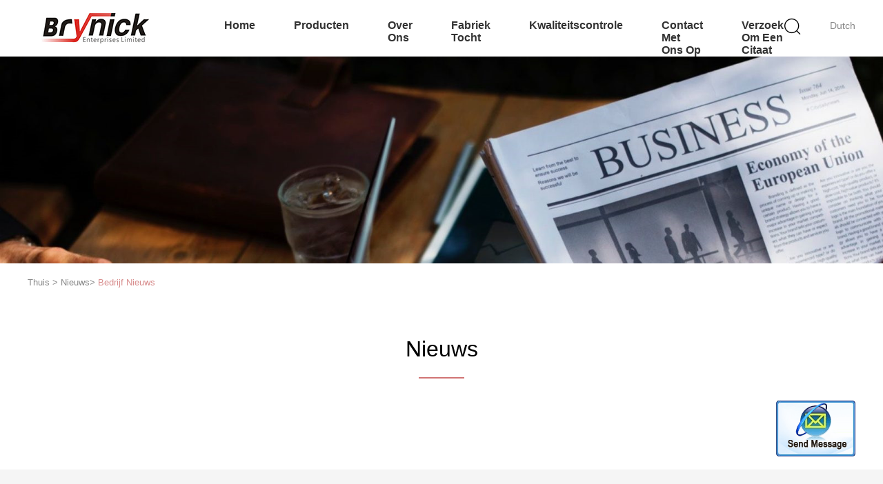

--- FILE ---
content_type: text/html
request_url: https://dutch.wiremeshpartitionpanels.com/news.html
body_size: 4545
content:
<!DOCTYPE html>
<html>
<head>
	<meta charset="utf-8">
	<meta http-equiv="X-UA-Compatible" content="IE=edge">
	<meta name="viewport" content="width=device-width, initial-scale=1">
    <script type="text/javascript">
/*<![CDATA[*/
var query_string = ["News","List"];
/*]]>*/
</script>
<title>Bedrijf Nieuws - Ningbo Brynick Enterprises Limited</title>
    <meta name="keywords" content="Bedrijf Nieuws, Ningbo Brynick Enterprises Limited" />
    <meta name="description" content="Bedrijf Nieuws, Ningbo Brynick Enterprises Limited uit China" />
			<link type='text/css' rel='stylesheet' href='/??/images/global.css,/photo/wiremeshpartitionpanels/sitetpl/style/common.css?ver=1552056909' media='all'>
			  <script type='text/javascript' src='/??/js/jquery.js,/js/common_header.js'></script></head>
<body>
	<div id="floatAd" style="width:115px; z-index: 99999;position:absolute;right:40px;bottom:60px;
	height:79px;		">
		<form method="post"
		      onSubmit="return changeAction(this,'/contactnow.html');">
			<input type="hidden" name="pid" value=""/>
			<input onclick="this.blur()" type="image"
			       src="/images/floatimage_2.gif"/>
		</form>

			</div>
<div class="hu_global_header_101">
	<div id="header" class="index_header fiexd">
		<div class="header">
            				<span class="logo photo">
                    <a title="China De Verdelingscomités van het draadnetwerk fabrikant" href="//dutch.wiremeshpartitionpanels.com"><img src="/logo.gif" alt="China De Verdelingscomités van het draadnetwerk fabrikant" /></a>				</span>
            			<div class="language">
                				<a href="javascript:void(0)" rel="nofollow" class="dutch">Dutch</a>
				<!-- 语言切换-展开 -->
				<div class="lag-son" style="display: none;">
					<ul>
                        							<li class="english">
                                                                <a title="China van goede kwaliteit De Verdelingscomités van het draadnetwerk  on verkoop" href="http://www.wiremeshpartitionpanels.com/news.html">English</a>							</li>
                        							<li class="french">
                                                                <a title="China van goede kwaliteit De Verdelingscomités van het draadnetwerk  on verkoop" href="http://french.wiremeshpartitionpanels.com/news.html">French</a>							</li>
                        							<li class="german">
                                                                <a title="China van goede kwaliteit De Verdelingscomités van het draadnetwerk  on verkoop" href="http://german.wiremeshpartitionpanels.com/news.html">German</a>							</li>
                        							<li class="italian">
                                                                <a title="China van goede kwaliteit De Verdelingscomités van het draadnetwerk  on verkoop" href="http://italian.wiremeshpartitionpanels.com/news.html">Italian</a>							</li>
                        							<li class="russian">
                                                                <a title="China van goede kwaliteit De Verdelingscomités van het draadnetwerk  on verkoop" href="http://russian.wiremeshpartitionpanels.com/news.html">Russian</a>							</li>
                        							<li class="spanish">
                                                                <a title="China van goede kwaliteit De Verdelingscomités van het draadnetwerk  on verkoop" href="http://spanish.wiremeshpartitionpanels.com/news.html">Spanish</a>							</li>
                        							<li class="portuguese">
                                                                <a title="China van goede kwaliteit De Verdelingscomités van het draadnetwerk  on verkoop" href="http://portuguese.wiremeshpartitionpanels.com/news.html">Portuguese</a>							</li>
                        							<li class="dutch">
                                                                <a title="China van goede kwaliteit De Verdelingscomités van het draadnetwerk  on verkoop" href="http://dutch.wiremeshpartitionpanels.com/news.html">Dutch</a>							</li>
                        							<li class="greek">
                                                                <a title="China van goede kwaliteit De Verdelingscomités van het draadnetwerk  on verkoop" href="http://greek.wiremeshpartitionpanels.com/news.html">Greek</a>							</li>
                        							<li class="japanese">
                                                                <a title="China van goede kwaliteit De Verdelingscomités van het draadnetwerk  on verkoop" href="http://japanese.wiremeshpartitionpanels.com/news.html">Japanese</a>							</li>
                        							<li class="korean">
                                                                <a title="China van goede kwaliteit De Verdelingscomités van het draadnetwerk  on verkoop" href="http://korean.wiremeshpartitionpanels.com/news.html">Korean</a>							</li>
                        							<li class="arabic">
                                                                <a title="China van goede kwaliteit De Verdelingscomités van het draadnetwerk  on verkoop" href="http://arabic.wiremeshpartitionpanels.com/news.html">Arabic</a>							</li>
                        							<li class="turkish">
                                                                <a title="China van goede kwaliteit De Verdelingscomités van het draadnetwerk  on verkoop" href="http://turkish.wiremeshpartitionpanels.com/news.html">Turkish</a>							</li>
                        							<li class="polish">
                                                                <a title="China van goede kwaliteit De Verdelingscomités van het draadnetwerk  on verkoop" href="http://polish.wiremeshpartitionpanels.com/news.html">Polish</a>							</li>
                        					</ul>
				</div>
				<!-- 语言切换-展开 -->
			</div>
			<div class="func">
				<i class="icon search_icon iconfont icon-magnifier"></i>
			</div>
			<div id="nav">
                					<div class="list   ">
                        <a target="_self" title="" href="/">Home</a>					</div>
                					<div class="list  pro_list ">
                        <a target="_self" title="" href="/products.html">producten</a>					</div>
                					<div class="list   ">
                        <a target="_self" title="" href="/aboutus.html">over ons</a>					</div>
                					<div class="list   ">
                        <a target="_self" title="" href="/factory.html">fabriek tocht</a>					</div>
                					<div class="list   ">
                        <a target="_self" title="" href="/quality.html">Kwaliteitscontrole</a>					</div>
                					<div class="list   ">
                        <a target="_self" title="" href="/contactus.html">contact met ons op</a>					</div>
                                					<div class="list  ">
                        <a rel="nofollow" class="raq" target="_blank" onclick="document.getElementById(&#039;hu_header_click_form&#039;).action=&#039;/contactnow.html&#039;;document.getElementById(&#039;hu_header_click_form&#039;).target=&#039;_blank&#039;;document.getElementById(&#039;hu_header_click_form&#039;).submit();" title="" href="javascript:;">Verzoek om een Citaat</a>					</div>
                                			</div>
			<div class="search_box trans">
				<form class="search" action="" method="POST" onsubmit="return jsWidgetSearch(this,'');">
					<input autocomplete="off" disableautocomplete="" type="text" class="fl" name="keyword" placeholder="Wat u die zijn zoeken..." value="" notnull="">
					<input type="submit" class="fr" name="submit" value="Search">
					<div class="clear"></div>
				</form>
			</div>
			<div class="son_nav trans">
				<div class="content clean">
                                            						<div class="list">
						<div class="second_cate">
                    						<div class="item trans">
                            <a title="De Verdelingscomités van het draadnetwerk voor verkoop" href="/supplier-276051-wire-mesh-partition-panels">De Verdelingscomités van het draadnetwerk</a>						</div>
                                                                    						<div class="item trans">
                            <a title="De Veiligheidsverdelingen van het draadnetwerk voor verkoop" href="/supplier-272195-wire-mesh-security-partitions">De Veiligheidsverdelingen van het draadnetwerk</a>						</div>
                                                                    						<div class="item trans">
                            <a title="De Machine van het draadnetwerk het Bewaken voor verkoop" href="/supplier-272201-wire-mesh-machine-guarding">De Machine van het draadnetwerk het Bewaken</a>						</div>
                                                                    						<div class="item trans">
                            <a title="De Veiligheidsbijlage van het palletrek voor verkoop" href="/supplier-272204-pallet-rack-security-enclosure">De Veiligheidsbijlage van het palletrek</a>						</div>
                                                                    						<div class="item trans">
                            <a title="De Achterwacht van het palletrek voor verkoop" href="/supplier-276052-pallet-rack-back-guard">De Achterwacht van het palletrek</a>						</div>
                        						</div>
						</div>
                                                                						<div class="list">
						<div class="second_cate">
                    						<div class="item trans">
                            <a title="Het Kabinet van de cilinderopslag voor verkoop" href="/supplier-272183-cylinder-storage-cabinet">Het Kabinet van de cilinderopslag</a>						</div>
                                                                    						<div class="item trans">
                            <a title="opvouwbare draadcontainer voor verkoop" href="/supplier-272190-collapsible-wire-container">opvouwbare draadcontainer</a>						</div>
                                                                    						<div class="item trans">
                            <a title="draagbare vouwende veiligheidspoorten voor verkoop" href="/supplier-276053-portable-folding-security-gates">draagbare vouwende veiligheidspoorten</a>						</div>
                                                                    						<div class="item trans">
                            <a title="Staal die Veiligheidspoorten vouwen voor verkoop" href="/supplier-272114-steel-folding-security-gates">Staal die Veiligheidspoorten vouwen</a>						</div>
                                                                    						<div class="item trans">
                            <a title="industriële het werkbanken voor verkoop" href="/supplier-272207-industrial-work-benches">industriële het werkbanken</a>						</div>
                        						</div>
						</div>
                                                                						<div class="list">
						<div class="second_cate">
                    						<div class="item trans">
                            <a title="Teardrop palletstelling voor verkoop" href="/supplier-272218-teardrop-pallet-rack">Teardrop palletstelling</a>						</div>
                                                                    						<div class="item trans">
                            <a title="de op zwaar werk berekende rekken van de staalopslag voor verkoop" href="/supplier-272229-heavy-duty-steel-storage-racks">de op zwaar werk berekende rekken van de staalopslag</a>						</div>
                                                                    						<div class="item trans">
                            <a title="De Plaat van het aluminiumdok voor verkoop" href="/supplier-272233-aluminum-dock-plate">De Plaat van het aluminiumdok</a>						</div>
                                                                    						<div class="item trans">
                            <a title="Gasflestheebus voor verkoop" href="/supplier-276054-gas-cylinder-caddy">Gasflestheebus</a>						</div>
                                                                    						<div class="item trans">
                            <a title="Rolling Postkar voor verkoop" href="/supplier-319519-rolling-mail-cart">Rolling Postkar</a>						</div>
                        						</div>
						</div>
                                        				</div>
				<div class="photo">
                    <a title="China van goede kwaliteit De Omheinings Postcontactdozen van de aluminiumvloer voor de Weerstand van de de Verdelingenschuring van het Veiligheidsnetwerk on verkoop" href="/sale-10599138-aluminum-floor-fence-post-sockets-for-security-mesh-partitions-abrasion-resistance.html"><img alt="China van goede kwaliteit De Omheinings Postcontactdozen van de aluminiumvloer voor de Weerstand van de de Verdelingenschuring van het Veiligheidsnetwerk on verkoop" class="lazyi" src="//dutch.wiremeshpartitionpanels.com/photo/pc19380178-aluminum_floor_fence_post_sockets_for_security_mesh_partitions_abrasion_resistance.jpg" /></a>				</div>
			</div>
		</div>
	</div>
	<form id="hu_header_click_form" method="post">
		<input type="hidden" name="pid" value=""/>
	</form>
</div>
<div style="height: 82px; clear: both">
</div><div class="hu_global_banner_109">
	<div class="in_ad">
		<div class="bxSlide-outter">
            			<img src="/images/banner_news.jpg" alt="news">
		</div>
	</div>
</div><div class="hu_global_position_110">
    <div class="ueeshop_responsive_position s1">
        <div class="position w" itemscope itemtype="https://schema.org/BreadcrumbList">
			<span itemprop="itemListElement" itemscope itemtype="https://schema.org/ListItem">
                <a itemprop="item" title="" href="/"><span itemprop="name">Thuis</span></a>				<meta itemprop="position" content="1"/>
			</span>
            > <span itemprop="itemListElement" itemscope itemtype="https://schema.org/ListItem"><a itemprop="item" title="" href="/news.html"><span itemprop="name">Nieuws</span></a><meta itemprop="position" content="2"/></span>> <a href="#">Bedrijf Nieuws</a>        </div>
    </div>
</div><div class="hu_news_list_130 w">
	<div class="ueeshop_responsive_info_list ">
		<div class="title"><h1>Nieuws</h1>
			<div class="border"></div>
		</div>
        		<div class="clear"></div>
	</div>
</div>
<div class="hu_footer_share_108">
	<div class="share w">
                        			<li>
				<a href="http://twitter/brynicks" class="twitter"></a>
			</li>
                			<li>
				<a href="http://facebook.com/brynick" class="facebook"></a>
			</li>
        	</div>
</div><div class="hu_global_footer_106">
    <div id="footer">
        <div class="w">
            <div class="footer_top">
                <div class="list">
                    <div class="title">
                        Categorieën                    </div>
                                            <div class="item text-over">
                            <a title="China De Verdelingscomités van het draadnetwerk verdeler" href="/supplier-276051-wire-mesh-partition-panels">De Verdelingscomités van het draadnetwerk</a>                        </div>
                                                <div class="item text-over">
                            <a title="China De Veiligheidsverdelingen van het draadnetwerk verdeler" href="/supplier-272195-wire-mesh-security-partitions">De Veiligheidsverdelingen van het draadnetwerk</a>                        </div>
                                                <div class="item text-over">
                            <a title="China De Machine van het draadnetwerk het Bewaken verdeler" href="/supplier-272201-wire-mesh-machine-guarding">De Machine van het draadnetwerk het Bewaken</a>                        </div>
                                                <div class="item text-over">
                            <a title="China De Veiligheidsbijlage van het palletrek verdeler" href="/supplier-272204-pallet-rack-security-enclosure">De Veiligheidsbijlage van het palletrek</a>                        </div>
                                        </div>
                <div class="list">
                    <div class="title">
                        Ongeveer ons                    </div>
                                            <div class="item text-over">
                            <a href="/aboutus.html#intruduction">Inleiding</a>
                        </div>
                                            <div class="item text-over">
                            <a href="/aboutus.html#history">Geschiedenis</a>
                        </div>
                                            <div class="item text-over">
                            <a href="/aboutus.html#service">Dienst</a>
                        </div>
                                            <div class="item text-over">
                            <a href="/aboutus.html#team">Ons Team</a>
                        </div>
                                    </div>
                <div class="list">
                    <div class="title">
                        Fabrieksreis                    </div>
                                            <div class="item text-over">
                            <a href="/factory.html#line">lopende band</a>
                        </div>
                                            <div class="item text-over">
                            <a href="/factory.html#oem">OEM / ODM</a>
                        </div>
                                            <div class="item text-over">
                            <a href="/factory.html#rd">R &amp; D</a>
                        </div>
                                    </div>
                <div class="list contact_list">
                    <div class="title">
                        Contacteer ons                    </div>
                                            <div class="item">
                            <i class="icon comp-tt iconfont icon-gongsi00"></i>
                            <span>Ningbo Brynick Enterprises Limited</span>
                        </div>
                                                                <div class="item">
                            <i class="icon comp-tt iconfont icon-dizhitianchong- text-zz"></i>
                            <span>Add : 1035 GuanXian Road, Ningbo China 315040</span>
                        </div>
                                                                <div class="item">
                            <i class="icon comp-tt iconfont icon-dianhua"></i>
                            <span>Phone : 86-574-87324016</span>
                        </div>
                                                                <div class="item">
                            <i class="icon comp-tt iconfont icon-youjian"></i>
                            <span>E-mail : zhangqh@brynick.com</span>
                        </div>
                                    </div>
                <div class="list_box">
                </div>
                <div class="clear">
                </div>
            </div>
            <div class="footer_down w">
                <div class="link">
                    <div class="item">
                        <a title="" href="/">Thuis</a>                    </div>
                    <div class="item">
                        <a title="" href="/products.html">Producten</a>                    </div>
                    <div class="item">
                        <a title="" href="/aboutus.html">Over ons</a>                    </div>
                    <div class="item">
                        <a title="" href="/news.html">Nieuws</a>                    </div>
                    <div class="item">
                        <a title="Chinavan goede kwaliteitDe Achterwacht van het palletrek " href="/sitemap.html">Sitemap</a>                    </div>

                    <div class="item" >
                        <a title="" href="/privacy.html">Privacybeleid</a>                    </div>

                    <div class="item">
                        <a title="" href="http://m.dutch.wiremeshpartitionpanels.com">Mobiele site</a>                    </div>
                </div>
                <p id="copymsg" class="w copyright">
                    China Van Goede Kwaliteit <a title="China De Verdelingscomités van het draadnetwerk verdeler" href="/supplier-276051-wire-mesh-partition-panels">De Verdelingscomités van het draadnetwerk</a> Leverancier                    . Copyright © 2018 - 2020 wiremeshpartitionpanels.com                    . All Rights Reserved.
                </p>
            </div>
        </div>
    </div>
</div>			<script type='text/javascript' src='/??/js/common.js,/js/hu-common.js,/js/lb-common.js,/js/lazyload.js'></script><script type="text/javascript"> (function() {var e = document.createElement('script'); e.type = 'text/javascript'; e.async = true; e.src = '/stats.js'; var s = document.getElementsByTagName('script')[0]; s.parentNode.insertBefore(e, s); })(); </script><noscript><img style="display:none" src="/stats.php" rel="nofollow"/></noscript>
<!-- Global site tag (gtag.js) - Google Analytics -->
<script async src="https://www.googletagmanager.com/gtag/js?id=UA-121991603-1 

"></script>
<script>
  window.dataLayer = window.dataLayer || [];
  function gtag(){dataLayer.push(arguments);}
  gtag('js', new Date());

  gtag('config', 'UA-121991603-1');
</script><!-- Global site tag (gtag.js) - Google Ads: 798163337-->
<script async src='https://www.googletagmanager.com/gtag/js?id=AW-798163337'></script>
<script>
  window.dataLayer = window.dataLayer || [];
  function gtag(){dataLayer.push(arguments);}
  gtag('js', new Date());
 
  gtag('config', 'AW-798163337');
</script>
<!-- Event snippet for wiremeshpartitionpanels.com conversion page -->
<script>
  gtag('event', 'conversion', {'send_to': 'AW-798163337/ZovSCO-U15ABEImDzPwC'});
</script><script type="text/javascript">
/*<![CDATA[*/
jQuery(function($) {
floatAd('#floatAd', 2);
});
/*]]>*/
</script>
</body>
</html>
<!-- static:2020-02-26 14:17:31 -->
